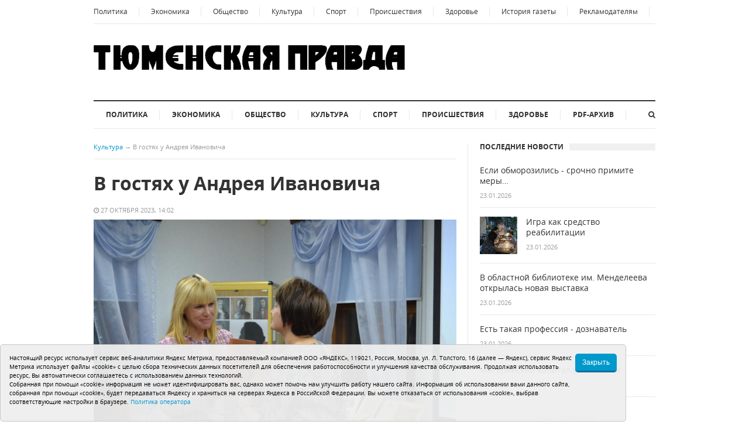

--- FILE ---
content_type: text/html;charset=UTF-8
request_url: https://tyum-pravda.ru/2023/10/27/v_gostyakh_u_andreya_ivanovicha/
body_size: 8158
content:
<!DOCTYPE html>
<!--[if lt IE 7]>      <html class="no-js lt-ie9 lt-ie8 lt-ie7"> <![endif]-->
<!--[if IE 7]>         <html class="no-js lt-ie9 lt-ie8"> <![endif]-->
<!--[if IE 8]>         <html class="no-js lt-ie9"> <![endif]-->
<!--[if gt IE 8]><!--> <html class="no-js"> <!--<![endif]-->

<head>
<title>В гостях у Андрея Ивановича - Тюменская правда - Общественно-политическая газета Тюменской области</title>
<!-- Meta -->
<meta http-equiv="Content-Type" content="text/html; charset=UTF-8" />
<meta name="viewport" content="width=device-width, initial-scale=1, maximum-scale=1">
<meta name="description" content='Общественно-политическая газета Тюменской области "Тюменская правда"'>
<meta name="keywords" content="Тюменская правда новости политика">
<!-- Stylesheets -->
<link rel="stylesheet" type="text/css" href="/css/style.css"/>	
<link rel="stylesheet" type="text/css" href="/i/font-awesome-4.5.0/css/font-awesome.min.css"/>
<link rel="stylesheet" type="text/css" href="/i/css/prettyPhoto.css"/>	
<link rel="stylesheet" type="text/css" href="/css/colors/default.css"/>
<link rel="stylesheet" type="text/css" href="/css/responsive.css"/>
<!-- Favicon -->
<link rel="apple-touch-icon" sizes="180x180" href="/i/favico/apple-touch-icon.png">
<link rel="icon" type="image/png" sizes="32x32" href="/i/favico/favicon-32x32.png">
<link rel="icon" type="image/png" sizes="16x16" href="/i/favico/favicon-16x16.png">
<link rel="manifest" href="/i/favico/site.webmanifest">
<link rel="mask-icon" href="/i/favico/safari-pinned-tab.svg" color="#5bbad5">
<link rel="shortcut icon" href="/i/favico/favicon.ico">
<meta name="msapplication-TileColor" content="#da532c">
<meta name="msapplication-config" content="/i/favico/browserconfig.xml">
<meta name="theme-color" content="#ffffff">

<meta name="apple-mobile-web-app-title" content="Тюменская правда">
<meta name="application-name" content="Тюменская правда">
<meta name="theme-color" content="#ffffff">
<style>
.cookie-notification {
	position: fixed; background-color: rgba(239, 239, 239, .95); border:solid 1px #c6c6c6; bottom: 0px; color: black; 
	max-width:1070px; padding: 15px; box-sizing: border-box; border-radius: 5px;
	display: flex;
	justify-content: center;
	z-index:9999;
}
.cookie-notification_hidden_yes {display: none;}
.cookie-notification__header {margin-bottom: 10px;font-size: 90%;font-weight:bold;}
.cookie-notification__body {margin-bottom: 10px;}
.cookie-notification__body p {color:black;font-size:80%;}
.cookie-notification__button {border-radius: 5px;}
</style>


<meta itemprop="name" content='В гостях у Андрея Ивановича' />
<meta property="og:title" content='В гостях у Андрея Ивановича' />
<meta property="og:url" content="https://tyum-pravda.ru/2023/10/27/v_gostyakh_u_andreya_ivanovicha/" />


	<meta property="og:image" content="https://tyum-pravda.ru/i/n/697/58697/58697_2cec0210961b5fb.jpg" />

<style>
.photo_em_align img {max-width:100%;}
</style>
</head>
<body class="layout-narrow">
	<div id="page" class="hfeed site clearfix">

		<header id="masthead" class="site-header container clearfix" role="banner">
			<div id="primary-bar" class="clearfix">
	<a id="primary-mobile-menu" href="#"><i class="fa fa-bars"></i> Полное меню</a>
	<nav id="primary-nav">
		<ul id="primary-menu" class="sf-menu">
			<li><a href="/category/politica">Политика</a></li>
			<li><a href="/category/economica">Экономика</a></li>
			<li><a href="/category/obshestvo">Общество</a></li>
			<li><a href="/category/cultura">Культура</a></li>
			<li><a href="/category/sport">Спорт</a></li>
			<li><a href="/category/incident">Происшествия</a></li>
			<li><a href="/category/zdorovie">Здоровье</a></li>

			<li><hr></li>

			<!-- <li><a href="/pages/redaktsiya">Редакция</a></li> -->
			<li><a href="/pages/istoria-gazeti">История газеты</a></li>
			<li><a href="/pages/reklamodatelyam">Рекламодателям</a></li>
		</ul>
	</nav>
</div>

			<div id="logo"><a href="/"><img src="/i/logo.png" alt="Тюменская правда" style="max-width:100%;"/></a></div>

			<div class="header-ad"></div>
			<div class="clearfix"></div>
			<div id="secondary-bar" class="clearfix">
<a id="secondary-mobile-menu" href="#"><i class="fa fa-bars"></i> <span>Рубрики новостей</span></a>
<nav id="secondary-nav">
<ul id="secondary-menu" class="sf-menu">
	<li><a href="/category/politica">Политика</a></li>
	<li><a href="/category/economica">Экономика</a></li>
	<li><a href="/category/obshestvo">Общество</a></li>
	<li><a href="/category/cultura">Культура</a></li>
	<li><a href="/category/sport">Спорт</a></li>
	<li><a href="/category/incident">Происшествия</a></li>
	<li><a href="/category/zdorovie">Здоровье</a></li>
	<li><a href="/pages/pdfarkhiv_gazety_tyumenskaya_pravda">PDF-архив</a></li>
</ul>
</nav>

<div class="header-search">
<i class="fa fa-search"></i><i class="fa fa-times"></i>
<div class="search-form">
	<form action="/search/" id="searchform" method="get">
	<input name="q" type="text" />
	<button type="submit">Поиск</button>
	</form>
</div></div></div>

		</header>

		<!-- Site Main / Start -->
		<main id="main" class="site-main container" role="main" style="display:block">
		<div id="primary" class="content-area column">

		        <div id="breadcrumbs">
		        	<span class="category-link"><a href="/category/cultura/">Культура</a></span> <span class="sep">&rarr;</span> <span class="title">В гостях у Андрея Ивановича</span>
		        </div>

				<!-- Article / Start -->
				<article class="hentry post">
					
					<h1 class="entry-title">В гостях у Андрея Ивановича</h1>

					<div class="entry-meta">
					
						<span class="entry-date"><i class="fa fa-clock-o"></i> 27 октября 2023, 14:02</span>
					
					</div>


					
						<div class="photo_em_align"><span><img src="/i/nc1058/697/58697/tn_58697_2cec0210961b5fb.jpg" alt="" title="">

</span></div><!-- picwlink -->

					

					<div class="entry-content">
					<p><strong>26 октября, в день рождения Андрея Ивановича Текутьева (1839-1916), купца, мецената, имя которого носит Библиотека истории города, стартовал третий городской фестиваль «Текутьевские дни: В гостях у Андрея Ивановича». Открыл фестиваль круглый стол: «Традиции тюменской благотворительности: прошлое и настоящее». В гостиной библиотеки собрались те, кому интересно было узнать о благотворительной деятельности тюменских предпринимателей.





















































































































26 октября, в день рождения Андрея Ивановича Текутьева (1839-1916), купца, мецената, имя которого носит Библиотека истории города, стартовал третий городской фестиваль «Текутьевские дни: В гостях у Андрея Ивановича». Открыл фестиваль круглый стол: «Традиции тюменской благотворительности: прошлое и настоящее». В гостиной библиотеки собрались те, кому интересно было узнать о благотворительной деятельности тюменских предпринимателей.



































</strong></p>

					<p>В начале встречи Наталья Балюк, профессор Антропошколы Тюменского государственного университета, и Аркадий Елфимов, председатель общественного благотворительного фонда &laquo;Возрождение Тобольска&raquo;, представили недавно изданный четырёхтомник &laquo;Тюмень &ndash; столица деревень, посвященный тюменским предпринимателям разных эпох. Один комплект четырёхтомника Аркадий Елфимов передал в фонд нашей Библиотеки истории города.</p>
<p>Тему предпринимателей рубежа XIX-XX веков продолжил Сергей Филь, тюменский историк, писатель, коллекционер. Он подробно рассказал о масштабе предпринимательской деятельности сибирско-уральских промышленников и благотворителей, тюменских купцов I-й гильдии Поклевских-Козелл.</p>
<p>Результатами своего исследования о корнях Андрея Текутьева поделился тюменский исследователь Сергей Рыжков, который предпринял попытку проследить родословную А. И. Текутьева, начиная с XVII столетия. Сергей Геннадьевич также передал библиотеке ряд подарочных изданий, посвященных региональной истории.</p>
<p>Эстафету приняли современные предприниматели. Так, Наталья Паденко, председатель комитета по развитию женского предпринимательства, член совета Тюменского регионального отделения &laquo;Опора России&raquo;, рассказала об адресной благотворительной помощи своих коллег, которую они оказывают жителям Тюмени и юга Тюменской области.</p>
<p>Руководитель пресс-службы АО &laquo;Мессояханефтегаз&raquo; Надежда Бурлака уделила внимание различным формам волонтерской деятельности, которые они поддерживают и развивают в своей компании. В процессе своего выступления Надежда Григорьевна представила новый выпуск литературно-краеведческого альманаха &laquo;ЛИК&raquo;, изданный в партнёрстве с Централизованной городской библиотечной системой.</p>
<p>Наталья Некрасова, директор МАУК &laquo;Централизованная городская библиотечная система&raquo;, вручила гостям подарочное издание альбома &laquo;Садовая улица Тюмени. Первая пешеходная&raquo;.</p>
<p>Заключением вечера стало выступление Людмилы Дрозд, краеведа и друга нашей библиотеки. Людмила Геннадьевна прочитала свое стихотворение об Андрее Текутьеве и передала в подарок библиотеке настольный перекидной календарь 1914 года.</p>

					﻿

<div><span style="font-size:75%"></span></div>




					</div><!-- .entry-content -->



					<span style="color:white;">58697</span>

			        <div class="related-posts">
			        	<h3>Другие новости в рубрике Культура:</h3>
			        	<ul class="clearfix">
						
						
			        		<li>
						
						<h2 class="entry-title">23.01.2026 - В областной  библиотеке им. Менделеева открылась новая выставка </h2>
						</a></li>
						
			        		<li>
						
						<h2 class="entry-title">22.01.2026 - Честь и слава труженикам тыла</h2>
						</a></li>
						
			        		<li>
						
						<a href="/2026/01/22/bardovskaya_pesnya_poprezhnemu_v_trende/"><img src="/i/nc344x193/496/63496/63496_2cfc8bcac141d57.jpg" alt=""/>
						
						<h2 class="entry-title">22.01.2026 - Бардовская песня по-прежнему в тренде</h2>
						</a></li>
						
			        		<li>
						
						<h2 class="entry-title">21.01.2026 - Мотогонщику Алексею Утусикову – наши аплодисменты и поздравления!</h2>
						</a></li>
						
			        	</ul>
			        </div><!-- .related-posts -->						

					<div class="clearfix"></div>

				</article>
				<!-- Article / End --> 

			</div>
			<!-- Primary / End -->

			<!-- Sidebar #2 / Start -->
			<div id="secondary" class="widget-area widget-primary sidebar2 column" role="complementary">
			<!--
<div class="widget widget_social clearfix">
    <ul>
        <li><a href="" title="VKontakte"><i class="fa fa-vk vk-color"></i></a></li>
        <li><a href="" title="Odnoklassniki"><i class="fa fa-odnoklassniki ok-color"></i></a></li>            
        <li><a href="/rss/" title="RSS"><i class="fa fa-rss"></i></a></li>
    </ul>
</div>
-->

			    <div class="widget widget_tabs">
			        <h3 class="widget-title"><strong>Последние новости</strong></h3>  
				    <div class="tabs-container">
				        <div class="tab-content" id="tab2">
				            <ul>
						
						
				                <li class="clearfix">
						
				                    <h2 class="entry-title"><a href="/2026/01/23/yesli_obmorozilis__srochno_primite_mery/" rel="bookmark">Если обморозились -  срочно примите меры…</a></h2>
				                    <div class="entry-meta">23.01.2026</div>
				                </li>
						
				                <li class="clearfix">
						
						<a href="/2026/01/23/_igra_kak_sredstvo_reabilitatsii/" rel="bookmark"><img class="entry-thumbnail" src="/i/nc64x64/508/63508/63508_47fa7981550bd9.jpg" alt=""></a>
						
				                    <h2 class="entry-title"><a href="/2026/01/23/_igra_kak_sredstvo_reabilitatsii/" rel="bookmark"> Игра как средство реабилитации</a></h2>
				                    <div class="entry-meta">23.01.2026</div>
				                </li>
						
				                <li class="clearfix">
						
				                    <h2 class="entry-title"><a href="/2026/01/23/v_oblastnoy_biblioteke_im_mendeleyeva_otkrylas_novaya_vystavka_/" rel="bookmark">В областной  библиотеке им. Менделеева открылась новая выставка </a></h2>
				                    <div class="entry-meta">23.01.2026</div>
				                </li>
						
				                <li class="clearfix">
						
				                    <h2 class="entry-title"><a href="/2026/01/23/yest_takaya_professiya__doznavatel/" rel="bookmark">Есть такая  профессия  - дознаватель</a></h2>
				                    <div class="entry-meta">23.01.2026</div>
				                </li>
						
				                <li class="clearfix">
						
				                    <h2 class="entry-title"><a href="/2026/01/23/materinskiy_kapital_uvelichilsya/" rel="bookmark">Материнский капитал увеличился</a></h2>
				                    <div class="entry-meta">23.01.2026</div>
				                </li>
						
				            </ul>         
				        </div>
				    </div>

			    </div>

			    <div class="widget widget_ads">
			        <h3 class="widget-title"></h3>  
			        
			    </div>

			    <div class="widget widget_ads">
			        <h3 class="widget-title">Наши партнеры</h3>  
			        
			    </div>
			    <div class="widget widget_tabs">
			        <h3 class="widget-title"><strong>Теги</strong></h3>  
				    <div class="tabs-container">
				        <div class="tab-content" id="tab4">
					
					<a href="/tag/спорт">спорт</a> <a href="/tag/Набережная Тюмени">Набережная Тюмени</a> <a href="/tag/ИИ">ИИ</a> <a href="/tag/цены">цены</a> <a href="/tag/Авангард-Ямал">Авангард-Ямал</a> <a href="/tag/дороги">дороги</a> <a href="/tag/ТВВИКУ">ТВВИКУ</a> <a href="/tag/инклюзивные практики">инклюзивные практики</a> <a href="/tag/боевой кадровый резерв">боевой кадровый резерв</a> <a href="/tag/Новый год">Новый год</a> <a href="/tag/Субъективно">Субъективно</a> <a href="/tag/тхэквондо">тхэквондо</a> <a href="/tag/велосипед">велосипед</a> <a href="/tag/пчеловодство">пчеловодство</a> <a href="/tag/Сергей Ямкин">Сергей Ямкин</a> 
				        </div>
				    </div>
			    </div>
			    <div class="widget widget_tabs">
			        <h3 class="widget-title"><strong>Популярные новости</strong></h3>  
				    <div class="tabs-container">
				        <div class="tab-content" id="tab3">
				            <ul>
						
						
				                <li class="clearfix">
						
						<a href="/2026/01/16/tyumenstat_rasskazal_o_tsenakh_v_yanvare_2026_goda/" rel="bookmark">
							<img class="entry-thumbnail" src="/i/nc64x64/461/63461/63461_2cfc8aec5fd0f26.jpg" alt=""></a>
						
				                    <h2 class="entry-title"><a href="/2026/01/16/tyumenstat_rasskazal_o_tsenakh_v_yanvare_2026_goda/" rel="bookmark">Тюменьстат рассказал о ценах в январе 2026 года</a></h2>
				                    <div class="entry-meta">16.01.2026</div>
				                </li>
						
				                <li class="clearfix">
						
						<a href="/2026/01/17/tyumenskaya_oblast_privlekatelna_dlya_turistov/" rel="bookmark">
							<img class="entry-thumbnail" src="/i/nc64x64/462/63462/63462_47fa781bb8cadd.jpg" alt=""></a>
						
				                    <h2 class="entry-title"><a href="/2026/01/17/tyumenskaya_oblast_privlekatelna_dlya_turistov/" rel="bookmark">Тюменская область привлекательна для туристов</a></h2>
				                    <div class="entry-meta">17.01.2026</div>
				                </li>
						
				                <li class="clearfix">
						
						<a href="/2026/01/18/v_tyumeni_startovali_kreshchenskiye_okunaniya/" rel="bookmark">
							<img class="entry-thumbnail" src="/i/nc64x64/465/63465/63465_2cfc8b39c536c2e.jpg" alt=""></a>
						
				                    <h2 class="entry-title"><a href="/2026/01/18/v_tyumeni_startovali_kreshchenskiye_okunaniya/" rel="bookmark">В Тюмени стартовали крещенские окунания</a></h2>
				                    <div class="entry-meta">18.01.2026</div>
				                </li>
						
				            </ul>         
				        </div>
				    </div>

			    </div>
			    <div class="widget widget_ads">
			        <h3 class="widget-title">Реклама</h3>  
			        
			    </div>

			    <div class="widget widget_ads">
				<!-- counters block -->

<!-- Yandex.Metrika counter -->
<script type="text/javascript" >
   (function(m,e,t,r,i,k,a){m[i]=m[i]||function(){(m[i].a=m[i].a||[]).push(arguments)};
   m[i].l=1*new Date();
   for (var j = 0; j < document.scripts.length; j++) {if (document.scripts[j].src === r) { return; }}
   k=e.createElement(t),a=e.getElementsByTagName(t)[0],k.async=1,k.src=r,a.parentNode.insertBefore(k,a)})
   (window, document, "script", "https://mc.yandex.ru/metrika/tag.js", "ym");

   ym(95814652, "init", {
        clickmap:true,
        trackLinks:true,
        accurateTrackBounce:true
   });
</script>
<noscript><div><img src="https://mc.yandex.ru/watch/95814652" style="position:absolute; left:-9999px;" alt="" /></div></noscript>
<!-- /Yandex.Metrika counter -->

			    </div>


			    
			</div>
			<!-- Secondary / End -->
			<div class="clearfix"></div>
			<!-- Sidebar #2 / End -->	
		</main>
		<!-- Site Main / End -->

<footer id="footer" class="container clearfix">
<div id="site-bottom" class="container clearfix">

<p>Главный редактор: Вохмина Л.Н. e-mail: <a href="mailto:redaktortp@yandex.ru">redaktortp@yandex.ru</a></p>
<p>Редакция: 625002, Тюмень, Осипенко, 81, телефон (3452) 49-00-18, e-mail: <a href="mailto:tumentoday@obl72.ru">tumentoday@obl72.ru</a></p>
<p>Адрес для писем: 625000, Россия, Тюмень, Почтамт, а/я 371. Для пресс-релизов: <a href="mailto:tumentoday@obl72.ru">tumentoday@obl72.ru</a></p>
<p>Отдел писем: тел. (3452) 39-90-59. Отдел рекламы: тел. (3452) 39-90-51</p>
<p>Регистрация СМИ: Сетевое издание «Интернет-газета «Тюменская правда», регистрационный номер СМИ Эл  № ФС77-86575 от 26 декабря 2023 г. выдано Федеральной службой по надзору в сфере связи, информационных технологий и массовых коммуникаций (Роскомнадзор)</p>
<p>Учредитель: Автономная некоммерческая организация «Тюменская область сегодня»</p>
<p><a href="/i/docs/politika_pdn_tos2025.pdf">Политика оператора</a> <a href="https://tyum-pravda.ru/i/ustav_tp.pdf">Устав редакции</a></p>

<br>
	<nav id="footer-nav">
	<p><span style="font-size:14pt;">16+</span></p>
	<ul>
	<li><a href="/pages/reklamodatelyam">Рекламодателям</a></li>
	<li><a href="/pages/istoria-gazeti">История газеты</a></li>
	<!-- <li><a href="/pages/redaktsiya">Контакты</a></li> -->
	</ul>
	</nav>
</div>
</footer>

</div>
<!-- JavaScripts -->
<script type="text/javascript" src="/js/jquery.js"></script>	
<script type="text/javascript" src="/js/jquery-ui.min.js"></script>
<script type="text/javascript" src="/js/jquery.matchHeight.js"></script>		
<script type="text/javascript" src="/js/hoverIntent.js"></script>
<script type="text/javascript" src="/js/superfish.js"></script>	
<script type="text/javascript" src="/js/jquery.jcarousel.min.js"></script>
<script type="text/javascript" src="/js/jquery.sidr.min.js"></script>
<script type="text/javascript" src="/js/retina.js"></script>
<script type="text/javascript" src="/js/jquery.sticky.js"></script>
<script type="text/javascript" src="/js/jquery.custom.js"></script>	
<script type="text/javascript" src="/js/jquery.cookie.js"></script>
<script type="text/javascript" src="/i/js/jquery.prettyPhoto.js"></script>
<script type="text/javascript">
    jQuery(document).ready(function($){
        $("a[data-rel^='prettyPhoto']").prettyPhoto();
        $('a[data-rel]').each(function() {
            $(this).attr('data-rel', $(this).data('data-rel'));
        });
    });
</script>



<div class="cookie-notification cookie-notification_hidden_yes row">
		<div class="cookie-notification__body col-md-11">
		<p>Настоящий ресурс использует сервис веб-аналитики Яндекс Метрика, предоставляемый компанией ООО «ЯНДЕКС», 119021, Россия, Москва, ул. Л. Толстого, 16 (далее — Яндекс), сервис Яндекс Метрика использует файлы «cookie» с целью сбора технических данных посетителей для обеспечения работоспособности и улучшения качества обслуживания.
		Продолжая использовать ресурс, Вы автоматически соглашаетесь с использованием данных технологий.</p>
		<p>Собранная при помощи «cookie» информация не может идентифицировать вас, однако может помочь нам улучшить работу нашего сайта. Информация об использовании вами данного сайта, собранная при помощи «cookie», будет передаваться Яндексу и храниться на серверах Яндекса в Российской Федерации.
		Вы можете отказаться от использования «cookie», выбрав соответствующие настройки в браузере. <a href="/i/docs/politika_pdn_tos2025.pdf">Политика оператора</a></p>
		</div>
		<div class="cookie-notification__buttons col-md-1">
			<button class="cookie-notification__button btn_send btn_small all-news-btn" id="yes">Закрыть</button>
			<!-- <button class="btn_send btn_small" id="yesno">Не согласен</button> -->
		</div>
</div>

    <script type="text/javascript">
        var YCid=95814652;

	(function(m,e,t,r,i,k,a){m[i]=m[i]||function(){(m[i].a=m[i].a||[]).push(arguments)};
	m[i].l=1*new Date(); for (var j = 0; j < document.scripts.length; j++) {if (document.scripts[j].src === r) { return; }}
	k=e.createElement(t),a=e.getElementsByTagName(t)[0],k.async=1,k.src=r,a.parentNode.insertBefore(k,a)})
	(window, document, "script", "https://mc.yandex.ru/metrika/tag.js", "ym");

        var messageElement = document.querySelector('.cookie-notification');
        if (!$.cookie('agreement')) { showMessage(); } else { if ($.cookie('agreement') == 1) {initCounter();} else {destroyCounter();} }
        function addClass (o, c) { var re = new RegExp("(^|\\s)" + c + "(\\s|$)", "g"); if (!o || re.test(o.className)) { return; } o.className = (o.className + " " + c).replace(/\s+/g, " ").replace(/(^ | $)/g, ""); }
        function removeClass (o, c) { var re = new RegExp('(^|\\s)' + c + '(\\s|$)', 'g'); if (!o) {return;} o.className = o.className.replace(re, '$1').replace(/\s+/g, ' ').replace(/(^ | $)/g, ''); }
        function hideMessage () { addClass(messageElement, 'cookie-notification_hidden_yes'); }
        function showMessage () { removeClass(messageElement, 'cookie-notification_hidden_yes'); }
        function saveAnswer (answer) { $.cookie('agreement', answer, {expires: 7, path: '/'}); hideMessage(); }
        function initCounter () { 
		ym(YCid, "init", {
		        clickmap:true,
			trackLinks:true,
			accurateTrackBounce:true
		});
		saveAnswer(1); 
	}
        function destroyCounter () { 
		window['disableYaCounter'+YCid] = true; 
		console.log("Disabling yandex metrika");
		saveAnswer(0); 
	}
        document.querySelector('#yes').addEventListener('click', function () { initCounter(); });
        //document.querySelector('#yesno').addEventListener('click', function () { destroyCounter(); });
    </script>
    <noscript><div><img src="https://mc.yandex.ru/watch/95814652" style="position:absolute; left:-9999px;" alt="" /></div></noscript>

</body>
</html>


--- FILE ---
content_type: application/javascript
request_url: https://tyum-pravda.ru/js/jquery.custom.js
body_size: 3032
content:
$(document).ready(function() {

    "use strict";

    /*-----------------------------------------------------------------------------------*/
    /*  Superfish Menu
    /*-----------------------------------------------------------------------------------*/
    var example = $('ul.sf-menu').superfish({
        delay:       100,
        speed:       'fast',
        autoArrows:  false     
    });

    /*-----------------------------------------------------------------------------------*/
    /*  Responsive Menu
    /*-----------------------------------------------------------------------------------*/
    $('#primary-mobile-menu').sidr({
        name: 'sidr-existing-primary',
        source: '#primary-nav'    
    });
   
    $('#secondary-mobile-menu').sidr({
        name: 'sidr-existing-secondary',
        source: '#secondary-nav'
    });

    /*-----------------------------------------------------------------------------------*/
    /*  Header Search Form (Popup)
    /*-----------------------------------------------------------------------------------*/
    $('.header-search > .fa-search').click(function(){
        $('.search-form').slideDown('', function() {});
        $('.header-search > .fa-search').toggleClass('active');
        $('.header-search > .fa-times').toggleClass('active');
    });

    $('.header-search > .fa-times').click(function(){
        $('.search-form').slideUp('', function() {});
        $('.header-search > .fa-search').toggleClass('active');
        $('.header-search > .fa-times').toggleClass('active');
    });

    /*-----------------------------------------------------------------------------------*/
    /*  Sticky
    /*-----------------------------------------------------------------------------------*/
    $("#breadcrumbs").sticky({topSpacing:0}); 

    /*-----------------------------------------------------------------------------------*/
    /*  Match Height
    /*-----------------------------------------------------------------------------------*/
    $('.content-block-1 li').matchHeight();
    $('.content-block-3 .block').matchHeight();
    $('.content-block-4 .block').matchHeight();
    $('.carousel-loop li').matchHeight();  
    $('.grid .hentry').matchHeight();
    $('.column').matchHeight();

    /*-----------------------------------------------------------------------------------*/
    /*  News Ticker
    /*-----------------------------------------------------------------------------------*/
    var newsTicker = jQuery('li.news-item');
    var tickerTimeId = 0;
    var currentNews = 0;
    var olderNews = 0;
    var sumNews = jQuery(newsTicker).size();

    function newsTickerInit(){
        jQuery(newsTicker).eq(0).fadeIn();
        newsTickerClick();
        tickerTimeId = setInterval(autoTicherScroll,6000);
    }
    newsTickerInit();

    function newsTickerClick(){
        jQuery(newsTicker).each(function(index){
            if(!jQuery(this).children('a').is(':hidden')){
                currentNews = index;
            }
        });
        jQuery('a.headline-prev').click(function(e){
            e.preventDefault();
            clearInterval(tickerTimeId);
            olderNews = currentNews;
            if(currentNews == 0){
                currentNews = sumNews-1;
            }else{
                currentNews = currentNews-1;
            }
            jQuery(newsTicker).eq(olderNews).stop(true,true).fadeOut().queue(function(){
                jQuery(newsTicker).eq(currentNews).stop(true,true).fadeIn();
            });

            tickerTimeId = setInterval(autoTicherScroll,6000);
        });
        jQuery('a.headline-next').click(function(e){
            e.preventDefault();
            clearInterval(tickerTimeId);
            olderNews = currentNews;
            if(currentNews == sumNews-1){
                currentNews = 0;
            }else{
                currentNews = currentNews+1;
            }
            jQuery(newsTicker).eq(olderNews).stop(true,true).fadeOut().queue(function(){
                jQuery(newsTicker).eq(currentNews).stop(true,true).fadeIn();
            });
            tickerTimeId = setInterval(autoTicherScroll,6000);
        });
    }

    function autoTicherScroll(){
        olderNews = currentNews;
        if(currentNews == sumNews-1){
            currentNews = 0;
        }else{
            currentNews = currentNews+1;
        }
        jQuery(newsTicker).eq(olderNews).stop(true,true).fadeOut().queue(function(){
            jQuery(newsTicker).eq(currentNews).stop(true,true).fadeIn();
        });
    }
    
    /*-----------------------------------------------------------------------------------*/
    /*  Tabs
    /*-----------------------------------------------------------------------------------*/
    var $tabsNav    = $('.tabs-nav'),
        $tabsNavLis = $tabsNav.children('li'),
        $tabContent = $('.tab-content');

    $tabsNav.each(function() {
        var $this = $(this);

        $this.next().children('.tab-content').stop(true,true).hide()
                                             .first().show();

        $this.children('li').first().addClass('active').stop(true,true).show();
    });

    $tabsNavLis.on('click', function(e) {
        var $this = $(this);

        $this.siblings().removeClass('active').end()
             .addClass('active');

        $this.parent().next().children('.tab-content').stop(true,true).hide()
                                                      .siblings( $this.find('a').attr('href') ).fadeIn();

        e.preventDefault();
    });

    /*-----------------------------------------------------------------------------------*/
    /*   Carousel #0 / Featured Content
    /*-----------------------------------------------------------------------------------*/
    $('#carousel-0').jcarousel({
        wrap: 'circular',
        animation: {
            duration: 500
        }
    });

    $('#carousel-0').jcarouselAutoscroll({
        autostart: true,
        interval: 5000

    });

    $('.jcarousel-pagination-0')
        .on('jcarouselpagination:active', 'a', function() {
            $(this).addClass('active');
        })
        .on('jcarouselpagination:inactive', 'a', function() {
            $(this).removeClass('active');
        })
        .jcarouselPagination();
      
    $('#carousel-0 .jcarousel-control-prev')
        .on('jcarouselcontrol:active', function() {
            $(this).removeClass('inactive');
        })
        .on('jcarouselcontrol:inactive', function() {
            $(this).addClass('inactive');
        })
        .jcarouselControl({
            target: '-=1'
        });

    $('#carousel-0 .jcarousel-control-next')
        .on('jcarouselcontrol:active', function() {
            $(this).removeClass('inactive');
        })
        .on('jcarouselcontrol:inactive', function() {
            $(this).addClass('inactive');
        })
        .jcarouselControl({
            target: '+=1'
        });

    $('.jcarousel')
        .jcarousel({
            wrap: 'circular'                
        });

    $('.jcarousel-pagination-1')
        .on('jcarouselpagination:active', 'a', function() {
            $(this).addClass('active');
        })
        .on('jcarouselpagination:inactive', 'a', function() {
            $(this).removeClass('active');
        })
        .jcarouselPagination({
            target: "+=1"
        });

    /*-----------------------------------------------------------------------------------*/
    /*  Carousel #1 / Must See Videos
    /*-----------------------------------------------------------------------------------*/
    $('#carousel-1 .jcarousel-control-prev')
        .on('jcarouselcontrol:active', function() {
            $(this).removeClass('inactive');
        })
        .on('jcarouselcontrol:inactive', function() {
            $(this).addClass('inactive');
        })
        .jcarouselControl({
            target: '-=1'
        });

    $('#carousel-1 .jcarousel-control-next')
        .on('jcarouselcontrol:active', function() {
            $(this).removeClass('inactive');
        })
        .on('jcarouselcontrol:inactive', function() {
            $(this).addClass('inactive');
        })
        .jcarouselControl({
            target: '+=1'
        });

    /*-----------------------------------------------------------------------------------*/
    /*  prettyPhoto
    /*-----------------------------------------------------------------------------------*/
    $("a.zoom").prettyPhoto({
        hook: 'data-rel',
        social_tools: false,
        theme: 'pp_woocommerce',
        horizontal_padding: 20,
        opacity: 0.8,
        deeplinking: false
    });
    $("a[data-rel^='prettyPhoto']").prettyPhoto({
        hook: 'data-rel',
        social_tools: false,
        theme: 'pp_woocommerce',
        horizontal_padding: 20,
        opacity: 0.8,
        deeplinking: false
    });

    /*-----------------------------------------------------------------------------------*/
    /*  WooCommerce Integration
    /*-----------------------------------------------------------------------------------*/

    // Tabs
    $( '.woocommerce-tabs .panel' ).hide();

    $( '.woocommerce-tabs ul.tabs li a' ).click( function() {

        var $tab = $( this ),
            $tabs_wrapper = $tab.closest( '.woocommerce-tabs' );

        $( 'ul.tabs li', $tabs_wrapper ).removeClass( 'active' );
        $( 'div.panel', $tabs_wrapper ).hide();
        $( 'div' + $tab.attr( 'href' ), $tabs_wrapper).show();
        $tab.parent().addClass( 'active' );

        return false;
    });

    $( '.woocommerce-tabs' ).each( function() {
        var hash    = window.location.hash,
            url     = window.location.href,
            tabs    = $( this );

        if ( hash.toLowerCase().indexOf( "comment-" ) >= 0 ) {
            $('ul.tabs li.reviews_tab a', tabs ).click();

        } else if ( url.indexOf( "comment-page-" ) > 0 || url.indexOf( "cpage=" ) > 0 ) {
            $( 'ul.tabs li.reviews_tab a', $( this ) ).click();

        } else {
            $( 'ul.tabs li:first a', tabs ).click();
        }
    });

    $( 'a.woocommerce-review-link' ).click( function() {
        $( '.reviews_tab a' ).click();
        return true;
    });

    // Star ratings for comments
    $( '#rating' ).hide().before( '<p class="stars"><span><a class="star-1" href="#">1</a><a class="star-2" href="#">2</a><a class="star-3" href="#">3</a><a class="star-4" href="#">4</a><a class="star-5" href="#">5</a></span></p>' );

    $( 'body' )
        .on( 'click', '#respond p.stars a', function() {
            var $star   = $( this ),
                $rating = $( this ).closest( '#respond' ).find( '#rating' );

            $rating.val( $star.text() );
            $star.siblings( 'a' ).removeClass( 'active' );
            $star.addClass( 'active' );

            return false;
        })
        .on( 'click', '#respond #submit', function() {
            var $rating = $( this ).closest( '#respond' ).find( '#rating' ),
                rating  = $rating.val();

            if ( $rating.size() > 0 && ! rating && wc_single_product_params.review_rating_required === 'yes' ) {
                alert( wc_single_product_params.i18n_required_rating_text );

                return false;
            }
        });

    // prevent double form submission
    $( 'form.cart' ).submit( function() {
        $( this ).find( ':submit' ).attr( 'disabled','disabled' );
    });

    // Orderby
    $( '.woocommerce-ordering' ).on( 'change', 'select.orderby', function() {
        $( this ).closest( 'form' ).submit();
    });

    // Quantity buttons
    $( 'div.quantity:not(.buttons_added), td.quantity:not(.buttons_added)' ).addClass( 'buttons_added' ).append( '<input type="button" value="+" class="plus" />' ).prepend( '<input type="button" value="-" class="minus" />' );

    // Target quantity inputs on product pages
    $( 'input.qty:not(.product-quantity input.qty)' ).each( function() {
        var min = parseFloat( $( this ).attr( 'min' ) );

        if ( min && min > 0 && parseFloat( $( this ).val() ) < min ) {
            $( this ).val( min );
        }
    });

    $( document ).on( 'click', '.plus, .minus', function() {

        // Get values
        var $qty        = $( this ).closest( '.quantity' ).find( '.qty' ),
            currentVal  = parseFloat( $qty.val() ),
            max         = parseFloat( $qty.attr( 'max' ) ),
            min         = parseFloat( $qty.attr( 'min' ) ),
            step        = $qty.attr( 'step' );

        // Format values
        if ( ! currentVal || currentVal === '' || currentVal === 'NaN' ) currentVal = 0;
        if ( max === '' || max === 'NaN' ) max = '';
        if ( min === '' || min === 'NaN' ) min = 0;
        if ( step === 'any' || step === '' || step === undefined || parseFloat( step ) === 'NaN' ) step = 1;

        // Change the value
        if ( $( this ).is( '.plus' ) ) {

            if ( max && ( max == currentVal || currentVal > max ) ) {
                $qty.val( max );
            } else {
                $qty.val( currentVal + parseFloat( step ) );
            }

        } else {

            if ( min && ( min == currentVal || currentVal < min ) ) {
                $qty.val( min );
            } else if ( currentVal > 0 ) {
                $qty.val( currentVal - parseFloat( step ) );
            }

        }

        // Trigger change event
        $qty.trigger( 'change' );
    });                             

});


